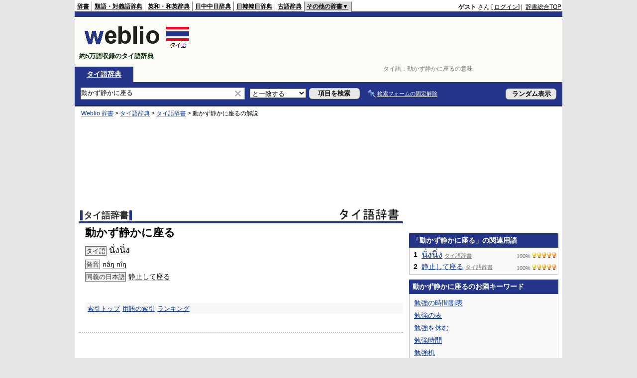

--- FILE ---
content_type: text/html; charset=utf-8
request_url: https://www.google.com/recaptcha/api2/aframe
body_size: 182
content:
<!DOCTYPE HTML><html><head><meta http-equiv="content-type" content="text/html; charset=UTF-8"></head><body><script nonce="B9YQSN2i1D16AwlO1rrwLQ">/** Anti-fraud and anti-abuse applications only. See google.com/recaptcha */ try{var clients={'sodar':'https://pagead2.googlesyndication.com/pagead/sodar?'};window.addEventListener("message",function(a){try{if(a.source===window.parent){var b=JSON.parse(a.data);var c=clients[b['id']];if(c){var d=document.createElement('img');d.src=c+b['params']+'&rc='+(localStorage.getItem("rc::a")?sessionStorage.getItem("rc::b"):"");window.document.body.appendChild(d);sessionStorage.setItem("rc::e",parseInt(sessionStorage.getItem("rc::e")||0)+1);localStorage.setItem("rc::h",'1769779924717');}}}catch(b){}});window.parent.postMessage("_grecaptcha_ready", "*");}catch(b){}</script></body></html>